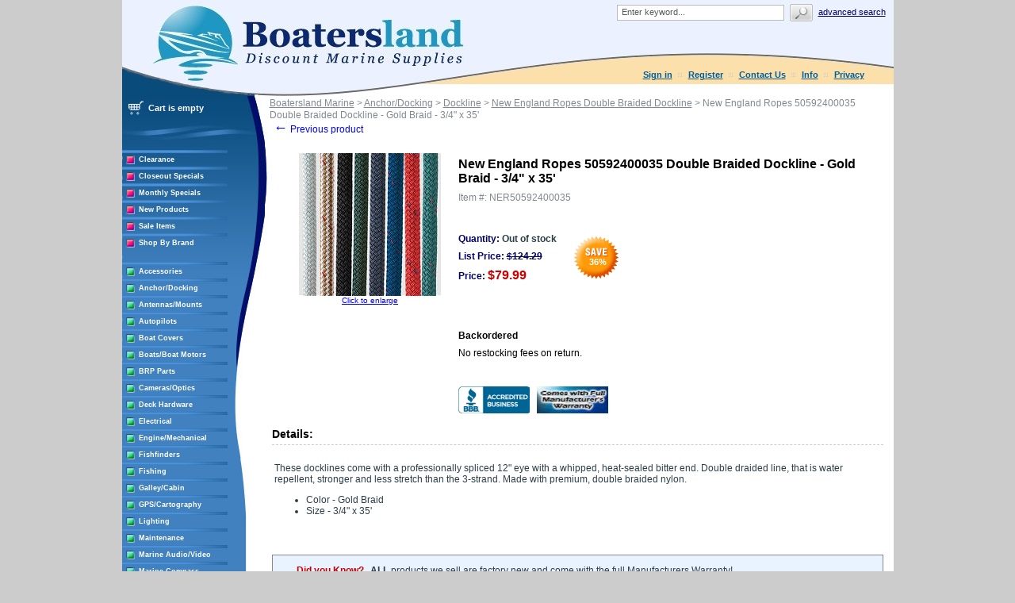

--- FILE ---
content_type: text/html; charset=utf-8
request_url: https://www.google.com/recaptcha/api2/aframe
body_size: -85
content:
<!DOCTYPE HTML><html><head><meta http-equiv="content-type" content="text/html; charset=UTF-8"></head><body><script nonce="QpIUAZmPUJjqbyR7yZQVZg">/** Anti-fraud and anti-abuse applications only. See google.com/recaptcha */ try{var clients={'sodar':'https://pagead2.googlesyndication.com/pagead/sodar?'};window.addEventListener("message",function(a){try{if(a.source===window.parent){var b=JSON.parse(a.data);var c=clients[b['id']];if(c){var d=document.createElement('img');d.src=c+b['params']+'&rc='+(localStorage.getItem("rc::a")?sessionStorage.getItem("rc::b"):"");window.document.body.appendChild(d);sessionStorage.setItem("rc::e",parseInt(sessionStorage.getItem("rc::e")||0)+1);localStorage.setItem("rc::h",'1769347692324');}}}catch(b){}});window.parent.postMessage("_grecaptcha_ready", "*");}catch(b){}</script></body></html>

--- FILE ---
content_type: text/css
request_url: https://www.boatersland.com/skin/boatersland/css/altskin.css
body_size: 55923
content:
/* $Id: skin1.css,v 1.1.2.32 2008/04/17 05:46:13 max Exp $ */
/*
	General styles
*/
BODY,DIV,TH,TD,P,INPUT,SELECT,TEXTAREA,TT {
	FONT-FAMILY: Arial, Tahoma, Verdana, Helvetica, Sans-serif;
	COLOR: #2c3e49;
	FONT-SIZE: 12px;
}
A:link {
	COLOR: #00f;
	TEXT-DECORATION: underline;
}
A:visited {
	COLOR: #00f;
	TEXT-DECORATION: underline;
}
A:hover {
	COLOR: #00f;
	TEXT-DECORATION: none;
}
A:active  {
	COLOR: #00f;
	TEXT-DECORATION: underline;
}
h1 {
	FONT-SIZE: 16px;
	color: #006;
	margin: 0;
	padding: 0;
    	font-weight: bold;
}
h2 {
	COLOR: #00f;
	font:12px Tahoma, Sans-serif;
	text-decoration:none;
	margin: 0;
	padding: 0;
}
h2:hover {
	COLOR: #0f0;
	TEXT-DECORATION: none;
}
H3 {
	FONT-SIZE: 12px;
	color: #006;
}

hr {
  border-bottom: 1px solid #DDDDDD;
  border: 1 none;
  color: #DDDDDD;
  margin: 0px 0 0px 0;
  padding: 0;
  height: 1px;
}

HTML,BODY {
	BACKGROUND-COLOR: #CCCCCC;
	MARGIN: 0px;
	PADDING: 0px;
}
FORM {
	MARGIN: 0px;
}
IMG {
	BORDER: 0px;
}

/*
	Content enviroment styles
*/
TABLE.Container {
	HEIGHT: 100%;
	margin: 0 auto; /*code to center page.must fix toll free number first */
	BACKGROUND-COLOR: #FFFFFF;

}
TD.Container {
	VERTICAL-ALIGN: top;
	HEIGHT: 90%;
}

/*
	Header styles   transparent url(../images/custom/cart_icon.png)
*/
.Header {
	PADDING-LEFT: 0px;
	background: url(../images/custom/header.jpg) no-repeat top left;
	width: 973px;
	height: 121px;
}
.HeadLogo {
	PADDING-LEFT: 0px;
	TEXT-ALIGN: left;
	/*background: url(../images/custom/logolg.jpg) no-repeat top left;*/
	width: 531px;
	height: 121px;
	float: left;
}
.HeaderFLC {
	PADDING-LEFT: 0px;
	background: url(../images/custom/header_flc.jpg);
	width: 973px;
	height: 121px;
}
.HeadLogoFLC {
	PADDING-LEFT: 0px;
	TEXT-ALIGN: left;
	/*background: url(../images/custom/logolg_flc.jpg) no-repeat top left;*/
	width: 531px;
	height: 122px;
	float: left;
}
.HeadRightBox {
	VERTICAL-ALIGN: top;
	TEXT-ALIGN: right;
	width:100%;
	padding-right:10px;
}
.HeadText {
	color: #5480a2;
	text-align: right;
}
.HeadSearch {
	width: 440px;
	height: 65px;
	padding-right: 10px;
	/*background: url(../images/custom/searchlg9.jpg) no-repeat top left;*/
}
.HeadSearchFLC {
	width: 440px;
	height: 40px;
	/*background: url(../images/custom/top_backlg_flc.jpg);*/

}
.TopPads {
	width: 440px;
	height: 56px;
	/*background: url(../images/custom/top_padslg9.jpg) no-repeat top left;*/
}
.TopPadsFLC {
	width: 440px;
	height: 81px;
	/*background: url(../images/custom/top_padslg_flc.jpg) no-repeat top left;*/
}

/*
	Footer styles
*/
#FooterWrapper	{
	margin:0 auto;
	padding:0;
	width:100%;
	height:142px;
	color:#FFFFFF;
	font-size:14px;
	text-shadow:-1px 2px 1px #2b86af;
	}

#FooterBg	{
	background-image:url(../images/custom/footer-bg.jpg);
	background-repeat:no-repeat;
	height:142px;
	}
	

#FooterPadding	{
	padding:10px 19px 0px 19px;
	color:#FFFFFF;
	font-size:14px;
	text-shadow:-1px 2px 1px #2b86af;
	}
	
#FootentContent	{
	width:935px;
	line-height:21px;
	}
	
.footertext	{
	color:#FFFFFF;
	font-size:14px;
	text-shadow:-1px 2px 1px #2b86af;
	}
	
.FooterHeader	{
	margin-bottom:7px;
	}

.FooterSep	{
	margin-bottom:6px;
	}
	
	
.FooterLinks a, .FooterLinks a:visited	{
	color:#FFFFFF;
	font-size:14px;
	text-decoration:none;
	}
	
	
.FooterLinks a:hover	{
	color:#FFFFFF;
	font-size:14px;
	text-decoration:underline;
	}


.BottomWaveFLC {
	background: url(../images/custom/bottomlg_flc.jpg) no-repeat top left;
	width: 973px;
	height: 46px;
}

.BottomRow {
	TEXT-ALIGN: center;
	VERTICAL-ALIGN: middle;
	color: #fff;
	background: #4181bf;
	font: 10px Arial;
	border: solid 1px #000;
}
.BottomItalic {
	font:italic 13px Arial;
}
.BottomBox {
	border-top: #ffd30d 1px solid;
	background-color: #f4f5f7;
	COLOR: #b1c6d7;
	HEIGHT: 40px;
	VERTICAL-ALIGN: middle;
	PADDING-LEFT: 12px;
	PADDING-RIGHT: 12px;
}
.Bottom {
	COLOR: #fff;
}
A.Bottom:link {
	COLOR: #fff;
	TEXT-DECORATION: none;
}
A.Bottom:visited {
	COLOR: #fff;
	TEXT-DECORATION: none;
}
A.Bottom:hover {
	COLOR: #fff;
	TEXT-DECORATION: underline;
}
A.Bottom:active {
	COLOR: #fff;
	TEXT-DECORATION: none;
}
.BottomHelpLink A {font: 10px Arial; TEXT-DECORATION: none;}
.BottomHelpLink A:hover {font: 10px Arial; TEXT-DECORATION: underline;}

.BottomPopup {
	WIDTH: 100%;
	TEXT-ALIGN: right;
	PADDING-BOTTOM: 10px;
}
.BottomPopup A {
	FONT-WEIGHT: bold;
}
.BottomDialogBox {
	BACKGROUND-COLOR: #e8edf4;
	PADDING-LEFT: 13px;
	PADDING-TOP: 10px;
	PADDING-BOTTOM: 10px;
}

/*
	Common styles
*/
.SubmitBox {
	PADDING-TOP: 10px;
}
HR.Line {
	WIDTH: 100%;
	HEIGHT: 1px;
	BORDER-BOTTOM-WIDTH: 0px;
	BORDER-LEFT-WIDTH: 0px;
	BORDER-RIGHT-WIDTH: 0px;
}
.SectionBox {
	BACKGROUND-COLOR: #ffffff;
	TEXT-ALIGN: left;
	border-top: solid 1px #d9d9d9;
	border-bottom: solid 1px #d9d9d9;
}
.Text {
	COLOR: #010101;
}
.NumberOfArticles {
	COLOR: #010101;
	FONT-WEIGHT: bold;
}
.TopLabel {
	height: 41px;
	COLOR: #010101;
	FONT-SIZE: 12px;
}
.Message {
	COLOR: #006;
}
.Line {
	BACKGROUND-COLOR: #006;
}
TD.ButtonsRow {
	PADDING-TOP: 2px;
	PADDING-LEFT: 2px;
	PADDING-RIGHT: 12px;
	PADDING-BOTTOM: 2px;
}
.CustomerMessage {
	COLOR: #006;
	FONT-WEIGHT: bold;
}
.ErrorMessage {
	COLOR: #006;
	FONT-WEIGHT: bold;
}
.Star {
	COLOR: #FF0000;
}
.TableHead {
	BACKGROUND-COLOR: #CCCCCC;
	FONT-WEIGHT: bold;
}
.TableSubHead {
	BACKGROUND-COLOR: #EEEEEE;
}
.Spc {
	WIDTH: 1px;
	HEIGHT: 1px;
}
TABLE.EmptyBox {
	WIDTH: 100%;
}
TABLE.EmptyBox TR TD {
	PADDING: 0px;
}

/*
	Popup styles
*/
.PopupContainer {
	HEIGHT: 100%;
	WIDTH: 100%;
	TEXT-ALIGN: center;
}
.PopupTitle {
	BACKGROUND-COLOR: #d0ddeb;
	HEIGHT: 15px;
	VERTICAL-ALIGN: middle;
	TEXT-ALIGN: center;
	FONT-WEIGHT: bold;
	FONT-SIZE: 12px;
}
.PopupBG {
	BACKGROUND-COLOR: #d0ddeb;
}
.PopupHelpLink {
	FONT-SIZE: 9px;
	COLOR: #112536;
	TEXT-DECORATION: none;
}

/*
	BuyNow section
*/
.BuyNowQuantity {
	HEIGHT: 25px;
	WHITE-SPACE: nowrap;
	PADDING-RIGHT: 16px;
}
.BuyNowPrices {
	HEIGHT: 15px;
	VERTICAL-ALIGN: middle;
}

div.minicart {
  	color: #FFF;
  	font-size: 11px;
	TEXT-DECORATION: none;
	padding: 0 0 0 0;
}

div.minicart-link {
  	color: #FFF;
  	font-size: 11px;
	TEXT-DECORATION: none;
	padding: 3px 0 0 0;
}

div.minicart table tr td,
a.minicart {
  	color: #FFF;
  	font-size: 11px;
	TEXT-DECORATION: none;
	font-weight:bold;
}

div.minicart img {
  	width: 19px;
	height: 28px;
}

minicart {
	COLOR: #FFF;
	FONT-SIZE: 11px;
	TEXT-DECORATION: none;
	/*font-weight: 700;*/
}

.menu-minicart img.icon {
  background: url(../images/dingbats_orders.gif) no-repeat;
}

.full-mini-cart .title-bar3 img.icon {
  background: transparent url(../images/cart_full.gif) no-repeat left top;
  width: 18px;
  height: 13px;
position: relative;
}

a.help-link-minicart {
  	/*border-bottom: 1px dashed #000;*/
  	cursor: help;
  	text-decoration: none !important;
	COLOR: #FFF;
}

/*
	Vertical menu
*/
.VertMenuLeftColumn {
	VERTICAL-ALIGN: top;
/*	PADDING-LEFT: 7px;*/
/*	PADDING-RIGHT: 20px;*/
	background: url(../images/custom/left_menu_bg.jpg) repeat-y top right;
}
.VertMenuLeftColumnSubstrate {
	/*padding-top: 70px;*/
	background: url(../images/custom/left_menu_picture_bg.jpg) no-repeat top right;


}
.VertMenuRightColumn {
	VERTICAL-ALIGN: top;
	PADDING-LEFT: 20px;
	PADDING-RIGHT: 7px;
}
.VertMenuBox {
	BACKGROUND-COLOR: #ffffff;
	PADDING-TOP: 3px;
	PADDING-LEFT: 5px;
	PADDING-RIGHT: 5px;
}
.VertMenuBorder {
	BORDER: #5f94c0 1px solid;
}
.VertMenuTitleBox {
	BACKGROUND-IMAGE: url(../images/menu_bg.gif);
	BACKGROUND-COLOR: #9ec6de;
	BORDER-BOTTOM: #215485 1px solid;
	BACKGROUND-REPEAT: repeat-x;
	BACKGROUND-POSITION: bottom;
	HEIGHT: 27px;
}
.VertMenuTitle {
	BACKGROUND-COLOR: transparent;
	COLOR: #ffffff;
	FONT-WEIGHT: bold;
	PADDING: 0px;
}
.VertMenuSubTitle {
	BACKGROUND-COLOR: #FFA92F;
}
.VertMenuTitleIcon {
	WIDTH: 17px;
	HEIGHT: 17px;
	MARGIN-LEFT: 5px;
	MARGIN-RIGHT: 8px;
	VERTICAL-ALIGN: middle;
}
.VertMenuItems {
	COLOR: #FFF;
	FONT-SIZE: 9px;
	TEXT-DECORATION: none;
	font-weight: 700;
}
A.VertMenuItems:link {
	COLOR: #FFF;
	TEXT-DECORATION: none;
}
A.VertMenuItems:visited {
	COLOR: #FFF;
	TEXT-DECORATION: none;
}
A.VertMenuItems:hover {
	COLOR: #F00;
	TEXT-DECORATION: underline;
}
A.VertMenuItems:active  {
	COLOR: #FFF;
	TEXT-DECORATION: none;
}
.VertMenuItemsGreen {
	COLOR: #FFF;
	FONT-SIZE: 9px;
	TEXT-DECORATION: none;
	font-weight: 700;
}
A.VertMenuItemsGreen:link {
	COLOR: #FFF;
	TEXT-DECORATION: none;
}
A.VertMenuItemsGreen:visited {
	COLOR: #FFF;
	TEXT-DECORATION: none;
}
A.VertMenuItemsGreen:hover {
	COLOR: #0F0;
	TEXT-DECORATION: underline;
}
A.VertMenuItemsGreen:active  {
	COLOR: #FFF;
	TEXT-DECORATION: none;
}
.VertMenuHr {
	WIDTH: 100%;
	HEIGHT: 1px;
	BORDER-BOTTOM-WIDTH: 0px;
	BORDER-LEFT-WIDTH: 0px;
	BORDER-RIGHT-WIDTH: 0px;
	COLOR: #999999;
}

/*
	Dialog box Cart
*/
TABLE.DialogBoxCart {
	WIDTH: 100%;
	HEIGHT: 100%;
	VERTICAL-ALIGN: top;
}
TD.DialogBoxCart {
	BACKGROUND-COLOR: #ffffff;
	TEXT-ALIGN: left;
	PADDING: 10px;
}
.DialogBorderCart {
	BACKGROUND-COLOR: #68C1FF;
	HEIGHT: 100%;
	PADDING: 0px;
}
TD.DialogTitleCart {
	COLOR: #FFFFFF;
	FONT-WEIGHT: bold;
	FONT-SIZE: 14px;
	VERTICAL-ALIGN: center;
	HEIGHT: 24px;
	PADDING-TOP: 0px;
	PADDING-BOTTOM: 0px;
	PADDING-LEFT: 10px;
	PADDING-RIGHT: 0px;
	TEXT-ALIGN: left;
	BACKGROUND-COLOR: #0054A5;
}
FONT.DialogTitleCart {
	COLOR: #FFFFFF;
	FONT-WEIGHT: bold;
	FONT-SIZE: 11px;
	VERTICAL-ALIGN: bottom;
	HEIGHT: 15px;
	TEXT-ALIGN: left;
	MARGIN-LEFT: 10px;
}


/*
	Dialog box
*/

.DialogBox {
/*	width: 100%;*/
	VERTICAL-ALIGN: top;
	BACKGROUND-COLOR: #ffffff;
	TEXT-ALIGN: left;
	PADDING: 10px;
}

.DialogTitle, .DialogBottom {
	font-family: Arial;
/*	width: 100%;*/
	COLOR: #006;
	FONT-WEIGHT: bold;
	VERTICAL-ALIGN: top;
	TEXT-ALIGN: center;
}
.DialogTitle {
	FONT-SIZE: 16px;
}
.PageTitle {
	font-family: Arial;
	WIDTH: 550px;
	COLOR: #006;
	FONT-WEIGHT: bold;
	VERTICAL-ALIGN: top;
	FONT-SIZE: 16px;
}
.DialogBottom {
	padding-left: 1px;
	FONT-SIZE: 13px;
}

/*
	Dialog info box
*/
TABLE.DialogInfo {
	WIDTH: 85%;
	TEXT-ALIGN: center;
}
.DialogInfoTitle {
	COLOR: #041527;
	FONT-WEIGHT: bold;
	FONT-SIZE: 11px;
	VERTICAL-ALIGN: middle;
	TEXT-ALIGN: left;
	HEIGHT: 15px;
	PADDING-TOP: 0px;
	PADDING-BOTTOM: 0px;
	PADDING-LEFT: 5px;
	PADDING-RIGHT: 5px;
}
.DialogInfoTitleBorder {
	BACKGROUND-COLOR: #96badc;
	PADDING: 0px;
	border-top: #5f94c0 1px solid;
	border-bottom: #5f94c0 1px solid;
	border-left: #5f94c0 1px solid;
	border-right: #5f94c0 1px solid;
	VERTICAL-ALIGN: bottom;
	HEIGHT: 15px;
}
.DialogInfoBorder {
	border-bottom: #acb7c7 1px solid;
	border-left: #acb7c7 1px solid;
	border-right: #acb7c7 1px solid;
	PADDING: 0px;
}
.DialogTr {
	COLOR: #1A2B3C;
}
.DialogInfoIcon {
	WIDTH: 16px;
	HEIGHT: 16px;
}
.DialogInfoClose {
	WIDTH: 15px;
	HEIGHT: 14px;
}

/*
	Dialog tools section
*/
.NavDialogTitle {
	WIDTH: 50%;
	FONT-SIZE: 11px;
	FONT-WEIGHT: bold;
	COLOR: #112536;
	PADDING-LEFT: 8px;
}   
.NavDialogBorder {
	BACKGROUND-COLOR: #FFCC33;
}
.NavDialogBox {
	BACKGROUND-COLOR: #FFFFCC;
}
.NavDialogSeparator {
	WIDTH: 100%;
	HEIGHT: 14px;
	BACKGROUND-IMAGE: url(../images/separator.gif);
	PADDING-LEFT: 7px;
}
.NavDialogSeparator IMG {
	WIDTH: 100%;
	HEIGHT: 14px;
}
.NavDialogCell {
	PADDING-RIGHT: 3px;
}
.NavDialogCell A IMG {
	WIDTH: 9px;
	HEIGHT: 9px;
}
.NavMenuItems {
	COLOR: #112536;
	FONT-SIZE: 11px;
	TEXT-DECORATION: none;
}
A.NavMenuItems:link {
	COLOR: #112536;
	FONT-SIZE: 11px;
	TEXT-DECORATION: underline;
}
A.NavMenuItems:visited {
	COLOR: #112536;
	FONT-SIZE: 11px;
	TEXT-DECORATION: underline;
}
A.NavMenuItems:hover {
	COLOR: #2c3e49;
	FONT-SIZE: 11px;
	TEXT-DECORATION: none;
}
A.NavMenuItems:active  {
	COLOR: #112536;
	FONT-SIZE: 11px;
	TEXT-DECORATION: underline;
}
.NavMenuItemsHL{
	COLOR: #112536;
	FONT-SIZE: 11px;
	FONT-WEIGHT: bold;
}
A.NavMenuItemsHL:link {
	COLOR: #112536;
	FONT-SIZE: 11px;
	FONT-WEIGHT: bold;
	TEXT-DECORATION: underline;
}
A.NavMenuItemsHL:visited {
	COLOR: #112536;
	FONT-SIZE: 11px;
	FONT-WEIGHT: bold;
	TEXT-DECORATION: underline;
}
A.NavMenuItemsHL:hover {
	COLOR: #112536;
	FONT-SIZE: 11px;
	FONT-WEIGHT: bold;
	TEXT-DECORATION: none;
}
A.NavMenuItemsHL:active {
	COLOR: #112536;
	FONT-SIZE: 11px;
	FONT-WEIGHT: bold;
	TEXT-DECORATION: underline;
}
/** 
 * Form elements styles 
 */
input[type=text],
input[type=password],
select,
textarea,
.input-style
{
  border: solid 1px #bbb;
  padding: 0px;
  background: #fff;
}

input[type=text]:focus,
input[type=password]:focus,
select:focus,
textarea:focus
{
  border: solid 1px #999;
}


/*
	Product details page
*/
/**
 * Product details page
 */
.product-details {
  position: relative;
  margin-bottom: 5px;
}
.product-details .details {
  padding-left: 0px;
	padding-right: 10px;
}
.ProductTitle {
	COLOR: #00f; font: normal 12px Tahoma;
}
A.ProductTitle {
	color: #00f;
	text-decoration: none;
}
A.ProductTitle:hover {
	color: #0f0;
	text-decoration: none;
}
A.ProductTitle:visited {
	color: #00f;
	text-decoration: none;
}
.SmallDescr {
	color:#333333;
	font:normal 11px Tahoma;
	text-align: center;
}
.ProductTitleHidden {
	COLOR: #666666;
	FONT-WEIGHT: bold;
	FONT-SIZE: 11px;
}
.ProductDetailsTitle {
	COLOR: #c00;
	font: normal 13px Arial, Sans-serif;
}
.ProductDetails {
	COLOR: #112536;
}
.ProductPriceTitle {
	COLOR: #010101;
	FONT-WEIGHT: bold;
	FONT-SIZE: 12px;
}
.ProductPriceConverting {
	font: bold 13px Arial, Sans-serif;
	color: #006;
	text-align: right;
}
.ProductPrice {
	COLOR: #f00;
	font: normal 11px Tahoma;
}
.ProductMapTitle {
	font: bold 14px Arial, Sans-serif;
	color: #FF0000;
	vertical-align: middle;
	text-align: right;
	line-height: 34px;
}
.ProductMapPrice {
	font: bold 16px Arial, Sans-serif;
	color: #FF0000;
	text-align: right;
}
.SubcatProductPrice {
	color: #f00;
	font: bold 12px Arial, Sans-serif;
}
table.mainProductTbl td.rSubcatProductPrice {
	color: #f00;
	font: bold 12px Arial, Sans-serif;
	TEXT-ALIGN: center;
}
.rSubcatProductPrice {
	color: #f00;
	font: bold 12px Arial, Sans-serif;
	TEXT-ALIGN: center;
}
.SubcatMapPrice {
	color: #006;
	font: bold 12px Arial, Sans-serif;
}
.ProductPriceSmall {
	COLOR: #006;
	FONT-WEIGHT: bold;
}

.ProductPriceSmall input {
	COLOR: #006;
	FONT-WEIGHT: normal;
	text-align: center;
}

.SaveMoneyLabel {
	WIDTH: 57px;
	HEIGHT: 57px;
	TEXT-ALIGN: center;
	VERTICAL-ALIGN: middle;
	COLOR: #FFFFFF;
	FONT-WEIGHT: bold;
	BACKGROUND-IMAGE: url(../images/save_money.gif);
	background-color: transparent;
	BACKGROUND-REPEAT: no-repeat;
}
.MarketPrice {
	font: normal 11px Tahoma;
	color: #333;
}
.ProdDetailsMarketPrice {
	font: normal 13px Arail, Sans-serif;
	color: #006;
}
.PImgBox {
	TEXT-ALIGN: center;
	VERTICAL-ALIGN: top;
	WIDTH: 200px;
}

/*
	Products list
*/
TD.PListImgBox {
	TEXT-ALIGN: center;
	VERTICAL-ALIGN: middle;
	WHITE-SPACE: nowrap;
	PADDING-RIGHT: 8px;
}
DIV.PListImgBox {
	WHITE-SPACE: nowrap;
}
HR.PListLine {
	WIDTH: 100%;
	HEIGHT: 1px;
	BORDER-BOTTOM-WIDTH: 0px;
	BORDER-LEFT-WIDTH: 0px;
	BORDER-RIGHT-WIDTH: 0px;
}
.PListTaxBox {
	PADDING-LEFT: 70px;
	PADDING-RIGHT: 2px;
	PADDING-TOP: 2px;
	PADDING-BOTTOM: 2px;
}
TABLE.ProductCells {
	border-collapse: collapse;
}
.PListCell {
	BACKGROUND-COLOR: #ffffff;
	TEXT-ALIGN: center;
	PADDING: 0px;
	VERTICAL-ALIGN: top;
	border-top: solid 1px #d9d9d9;
	border-bottom: solid 1px #d9d9d9;
}
A.PListSeeDetails:link {
	TEXT-DECORATION: underline;
}
A.PListSeeDetails:visited {
	TEXT-DECORATION: underline;
}
A.PListSeeDetails:hover {
	TEXT-DECORATION: underline;
}
A.PListSeeDetails:active {
	TEXT-DECORATION: underline;
}

/*
	Items style
*/
.ItemsList {
	COLOR: #00f;
	font:12px Tahoma, Sans-serif;
	text-decoration:none;
}
.ItemsListDisabled {
	COLOR: #909090;
}
A.ItemsList:link {
	COLOR: #00f;
	TEXT-DECORATION: none;
}
A.ItemsList:visited {
	COLOR: #00f;
	TEXT-DECORATION: none;
}
A.ItemsList:hover {
	COLOR: #0f0;
	TEXT-DECORATION: none;
}
A.ItemsList:active {
	COLOR: #00f;
	TEXT-DECORATION: none;
}

/*
	Location bar
*/
.NavigationPath {
	COLOR: #818891;
	TEXT-DECORATION: none;
}
A.NavigationPath:link {
	COLOR: #818891;
	TEXT-DECORATION: underline;
}
A.NavigationPath:visited {
	COLOR: #818891;
	TEXT-DECORATION: underline;
}
A.NavigationPath:hover {
	COLOR: #818891;
	TEXT-DECORATION: none;
}
A.NavigationPath:active  {
	COLOR: #818891;
	TEXT-DECORATION: underline;
}

/**
 * location bar
 */
#location a:link {
	color: #818891;
	text-decoration: underline;
}
#location a:visited {
	color: #818891;
	text-decoration: underline;
}
#location a:hover {
	color: #818891;
	text-decoration: none;
}
#location a:active {
	color: #818891;
	text-decoration: underline;
}

#location {
  min-height: 25px;
  line-height: 15px;
  margin-bottom: 0px;
  font-size: 12px;
  color: #818891;
text-decoration: none;
}

#location span {
  padding: 0 2px;
  min-height: 25px;
  line-height: 15px;
  margin-bottom: 0px;
  font-size: 12px;
  color: #818891;
text-decoration: none;
}

/*
	Buttons
*/
.FormButton {
	COLOR: #112536;
	FONT-WEIGHT: bold;
}
TABLE.ButtonTable {
	CURSOR: pointer;
	VERTICAL-ALIGN: middle;
	DIRECTION: ltr;
}
TD.Button {								 
	BACKGROUND-IMAGE: url(../images/custom/butbg.gif);
	BACKGROUND-REPEAT: repeat-x;
	PADDING-LEFT: 5px;
	PADDING-RIGHT: 5px;
	VERTICAL-ALIGN: middle;
	WHITE-SPACE: nowrap;
}
FONT.Button {								 
	FONT-FAMILY: Arial, Verdana, Helvetica, Sans-serif;
	COLOR: #3d63a5;
	FONT-WEIGHT: bold;
	FONT-SIZE: 12px;
	TEXT-DECORATION: none;
}
IMG.ButtonSide {
	WIDTH: 5px;
	HEIGHT: 21px;
}
TD.Button_menu {								 
	BACKGROUND: url(../images/but_menubg.gif);
	BACKGROUND-COLOR: #2860f5;
	BACKGROUND-REPEAT: repeat-x;
	PADDING-LEFT: 1px;
	PADDING-RIGHT: 1px;
	VERTICAL-ALIGN: middle;
	WHITE-SPACE: nowrap;
}
FONT.Button_menu {								 
	FONT-FAMILY: Verdana, Arial, Helvetica, Sans-serif;
	COLOR: #ffffff;
	background-color: transparent;
	FONT-WEIGHT: bold;
	FONT-SIZE: 10px;
	TEXT-DECORATION: none;
}
IMG.ButtonSide_menu {
	WIDTH: 5px;
	HEIGHT: 20px;
}
.SimpleButton TR TD {
	PADDING: 0px;
	WHITE-SPACE: nowrap;
}
A.Button:link, A.Button:visited, A.Button:hover, A.Button:active {
	COLOR: #112536;
	FONT-WEIGHT: bold;
}


.buttons-row .button,
.buttons-row button.simple-button,
.buttons-row a.simple-button
{
  float: none;
}

button.button {
  border: 0 none;
  background-color: transparent;
  cursor: pointer;
  height: 35px;
  margin: 0;
  padding: 1px;
  vertical-align: top;
  overflow: visible;
  outline-style: none;
}
.button-row,
.button-row-right
{
  margin-top: 20px;
  padding: 0;
  height: 34px;
  line-height: 31px;
}
.buttons-row-right,
.buttons-row
{
  margin: 5px 0 0;
  height: 34px;
line-height:31px; /* moves the map text up and down */
}


button.main-button .button-right {
  background: transparent url(../images/but_main_right.png) no-repeat right top;
	height: 33px;
}



button.main-button .button-add-cart {
  background: transparent url(../images/addtocart.png) no-repeat left top;
  color: #510000;
	height: 33px;
	width: 100px;
  display: block;
  margin: 0;
  padding: 0px 5px 0px 20px;
  vertical-align: middle;
  white-space: nowrap;
  font-family: verdana, arial, helvetica, sans-serif;
  color: #fff;
  font-weight: bold;
  font-size: 13px;
  line-height: 30px;
}

button.main-button.added-to-cart-button .button-left {
  background: transparent url(../images/addtocart.png) no-repeat left top;
  color: #510000;
	height: 33px;
	width: 100px;
  display: block;
  margin: 0;
  padding: 0px 5px 0px 20px;
  vertical-align: middle;
  white-space: nowrap;
  font-family: verdana, arial, helvetica, sans-serif;
  color: #fff;
  font-weight: bold;
  font-size: 13px;
  line-height: 30px;
}



div.main-button {
  background: transparent url(../images/but_main_right.png) no-repeat right top;
}

div.main-button div,
div.main-button a
{
  background: transparent url(../images/but_main_left.png) no-repeat left top;
  color: #510000;
}

/**
 * Add2Cart AJAX-based
 */
button.do-add2cart-wait,
button.do-add2cart-success,
button.do-add2cart-error
{
  cursor: default;
}

button.do-add2cart-wait .button-add-cart,
button.do-add2cart-success .button-right,
button.do-add2cart-error .button-right
{
  background: transparent url(../images/but_light_right.gif) no-repeat right top;
  padding: 0 5px 0 0;
}

button.do-add2cart-wait .button-add-cart,
button.do-add2cart-success .button-add-cart,
button.do-add2cart-error .button-add-cart
{
  background: transparent url(../images/addtocart.png) no-repeat left top;
  padding: 0 10px 0 15px;
  color: #365f8f;
  font-size: 11px;
}

button.do-add2cart-success .button-add-cart,
button.do-add2cart-error .button-add-cart
{
  background: transparent url(../images/addtocart.png) no-repeat left top;
    color: #510000;
	height: 33px;
	width: 100px;
  display: block;
  margin: 0;
  padding: 0px 5px 0px 20px;
  vertical-align: middle;
  white-space: nowrap;
  font-family: verdana, arial, helvetica, sans-serif;
  color: #fff;
  font-weight: bold;
  font-size: 13px;
  /*line-height: 30px;*/
}

button.do-add2cart-wait .button-add-cart .progress {
  display: block;
  background: transparent url(../images/progress.gif) repeat-x left 10px;
	padding: 0px 0px 0 0px;
  color: #365f8f;
  font-size: 11px;
}


.GoImage {
	WIDTH: 20px;
	VERTICAL-ALIGN: middle;
	HEIGHT: 18px;
	margin-bottom: 1px;
	BORDER: 0px;
}
.GoImage_admin {
	WIDTH: 22px;
	VERTICAL-ALIGN: middle;
	margin-bottom: 1px;
	HEIGHT: 21px;
	BORDER: 0px;
}

/*
	Small text/link style
*/
.SmallNote:link {
	COLOR: #3c6992;
	TEXT-DECORATION: none;
	FONT-SIZE: 9px;
	FONT-FAMILY: Arial, Verdana, Helvetica, Sans-serif;
}
.SmallNote:visited {
	COLOR: #3c6992;
	TEXT-DECORATION: none;
	FONT-SIZE: 9px;
	FONT-FAMILY: Arial, Verdana, Helvetica, Sans-serif;
}
.SmallNote:hover {
	COLOR: #3c6992;
	TEXT-DECORATION: underline;
	FONT-SIZE: 9px;
	FONT-FAMILY: Arial, Verdana, Helvetica, Sans-serif;
}
.SmallNote:active {
	COLOR: #3c6992;
	TEXT-DECORATION: none;
	FONT-SIZE: 9px;
	FONT-FAMILY: Arial, Verdana, Helvetica, Sans-serif;
}
.SmallText {
	COLOR: #3c6992;
	TEXT-DECORATION: none;
	FONT-SIZE: 9px;
	FONT-FAMILY: Arial, Verdana, Helvetica, Sans-serif;
}

/*
	Category page
*/
.SubcatTitle {
	TEXT-ALIGN: left;
	WIDTH: 95%;
	PADDING-LEFT: 5px;
}
.SubcatInfo {
	TEXT-ALIGN: right;
	WHITE-SPACE: nowrap;
	COLOR: #010101;
}
.CatMapPriceTitle {
	TEXT-ALIGN: center;
	COLOR: #FF0000;
	font:normal 11px Tahoma;
}
.CatMapInst {
	TEXT-ALIGN: center;
	COLOR: #000000;
	font:normal 11px Tahoma;
}
/*
	Search sort bar
*/
.SearchSortTitle {
	FONT-WEIGHT: bold;
	PADDING-RIGHT: 20px;
}
.SearchSortLink:link, .SearchSortLink:visited, .SearchSortLink:hover, .SearchSortLink:active {
	TEXT-DECORATION: underline;
}
.SearchSortImg {
	WIDTH: 9px;
	HEIGHT: 9px;
	MARGIN-RIGHT: 5px;
}
.SearchSortCell {
	PADDING-RIGHT: 20px;
}

/*
	Expandable section
*/
.ExpandSectionMark {
	WIDTH: 11px;
	CURSOR: pointer;
	VERTICAL-ALIGN: middle;
}

/*
	Tab mechanism
*/
.Tab{
	BACKGROUND-COLOR: #f1f1f6;
	WIDTH: 112px;
	HEIGHT: 15px;
	TEXT-ALIGN: center;
	vertical-align: top;
	background-position: bottom;
	background-repeat: repeat-x;
	BACKGROUND-IMAGE: url(../images/tab_bg.gif);
	COLOR: #253161;
	TEXT-DECORATION: none;
	font-weight: bold;
	FONT-SIZE: 11px;
}
.Tab A:link {
	COLOR: #253161;
	TEXT-DECORATION: none;
	font-weight: bold;
	FONT-SIZE: 11px;
}
.Tab A:visited {
	COLOR: #253161;
	TEXT-DECORATION: none;
	font-weight: bold;
	FONT-SIZE: 11px;
}
.Tab A:hover {
	COLOR: #253161;
	TEXT-DECORATION: underline;
	font-weight: bold;
	FONT-SIZE: 11px;
}
.Tab A:active  {
	COLOR: #253161;
	TEXT-DECORATION: none;
	font-weight: bold;
	FONT-SIZE: 11px;
}
.TabTop {
	HEIGHT: 5px;
	BACKGROUND-COLOR: #fcfdfd;
	BACKGROUND-IMAGE: url(../images/tab_t.gif);
}
TD.TabLeftCornerTop {
	WIDTH: 5px;
	background-position: top;
	BACKGROUND-IMAGE: url(../images/tab_ct1.gif);
}
TD.TabRightCornerTop {
	WIDTH: 5px;
	background-position: top;
	BACKGROUND-IMAGE: url(../images/tab_ct2.gif);
}
TD.TabLeftSide {
	WIDTH: 5px;
	background-color: #f6f9f9;
	background-position: bottom;
	background-repeat: no-repeat;
	BACKGROUND-IMAGE: url(../images/tab_l.gif);
}
TD.TabRightSide {
	WIDTH: 5px;
	background-color: #f6f9f9;
	background-position: bottom;
	background-repeat: no-repeat;
	BACKGROUND-IMAGE: url(../images/tab_r.gif);
}
TD.TabLeftCornerBot {
	WIDTH: 5px;
	HEIGHT: 5px;
	BACKGROUND-IMAGE: url(../images/tab_cb1.gif);
}
TD.TabRightCornerBot {
	WIDTH: 5px;
	HEIGHT: 5px;
	BACKGROUND-IMAGE: url(../images/tab_cb2.gif);
}
TD.TabCenter {
	HEIGHT: 5px;
	BACKGROUND-IMAGE: url(../images/tab_b.gif);
}
IMG.TabCorner {
	WIDTH: 5px;
	HEIGHT: 5px;
}
IMG.TabSide {
	WIDTH: 5px;
	HEIGHT: 1px;
}

/*
	Pagination mechanism
*/
.NavigationArrow {
	WIDTH: 9px;
	HEIGHT: 9px;
}
.NavigationTitle {
	WHITE-SPACE: nowrap;
	HEIGHT: 14px;
	PADDING-RIGHT: 10px;
}
.NavigationPaging A:link, .NavigationPaging A:visited, .NavigationPaging A:hover, .NavigationPaging A:active {
	TEXT-DECORATION: none;
}
.NavigationCell {
	TEXT-ALIGN: center;
	VERTICAL-ALIGN: bottom;
	BACKGROUND-IMAGE: url(../images/page.gif);
	WIDTH: 17px;
	HEIGHT: 14px;
}
.NavigationCell A:link, .NavigationCell A:visited, .NavigationCell A:hover, .NavigationCell A:active {
	TEXT-DECORATION: none;
}
.NavigationCell IMG {
	HEIGHT: 1px;
	WIDTH: 17px;
}
.NavigationCellWide {
	TEXT-ALIGN: center;
	VERTICAL-ALIGN: bottom;
	BACKGROUND-IMAGE: url(../images/page_wide.gif);
	WIDTH: 23px;
	HEIGHT: 14px;
}
.NavigationCellWide A:link, .NavigationCellWide A:visited, .NavigationCellWide A:hover, .NavigationCellWide A:active {
	TEXT-DECORATION: none;
}
.NavigationCellWide IMG {
	HEIGHT: 1px;
	WIDTH: 23px;
}
.NavigationCellSel {
	TEXT-ALIGN: center;
	VERTICAL-ALIGN: middle;
	FONT-WEIGHT: bold;
	WIDTH: 15px;
}

/*
	Subheader styles
*/
TABLE.SubHeaderGrey {
	WIDTH: 100%;
	MARGIN-BOTTOM: 10px;
}
.SubHeaderGrey {
	COLOR: #666666;
	FONT-SIZE: 11px;
	FONT-WEIGHT: bold;
	PADDING: 0px;
}
.SubHeaderGreyLine {
	HEIGHT: 1px;
	BACKGROUND-COLOR: #CCCCCC;
	PADDING: 0px;
}
TABLE.SubHeaderBlack {
	WIDTH: 100%;
	MARGIN-BOTTOM: 10px;
}
.SubHeaderBlack {
	COLOR: #010101;
	FONT-SIZE: 12px;
	FONT-WEIGHT: bold;
	PADDING: 0px;
}
.SubHeaderBlackLine {
	HEIGHT: 1px;
	BACKGROUND-COLOR: #000000;
	PADDING: 0px;
}
TABLE.SubHeaderRed {
	WIDTH: 100%;
	MARGIN-BOTTOM: 10px;
}
.SubHeaderRed {
	FONT-WEIGHT: bold;
	PADDING: 0px;
}
.SubHeaderRedLine {
	HEIGHT: 1px;
	BACKGROUND-COLOR: #acb7c7;
	PADDING: 0px;
}
TABLE.SubHeader {
	WIDTH: 100%;
	MARGIN-BOTTOM: 10px;
}
.SubHeader {
	COLOR: #006;
	FONT-WEIGHT: bold;
	FONT-SIZE: 12px;
	PADDING: 0px;
}
.SubHeaderLine {
	HEIGHT: 1px;
	BACKGROUND-COLOR: #006;
	PADDING: 0px;
}

/*
	User profile page
*/
.RegSectionTitle {
	COLOR: #2c3e49;
	FONT-SIZE: 10px;
	FONT-WEIGHT: bold;
}

/*
	Popup image
*/
.PImageImageCell {
	PADDING: 5px;
	TEXT-ALIGN: center;
	VERTICAL-ALIGN: middle;
	HEIGHT: 100%;
	WIDTH: 100%;
}
.PImageImageCell IMG {
	TEXT-ALIGN: center;
	VERTICAL-ALIGN: middle;
}

.PImageNumbersCell {
	PADDING-RIGHT: 10px;
	PADDING-LEFT: 10px;
	WHITE-SPACE: nowrap;
}
.PImageLine {
	HEIGHT: 1px;
	BACKGROUND-COLOR: #CCCCCC;
}
.PImageLine IMG {
	HEIGHT: 1px;
}
BODY.PImage {
	BACKGROUND-COLOR: #FFFFFF;
}
.PImagePageRow {
	HEIGHT: 30px;
	VERTICAL-ALIGN: middle;
	PADDING-LEFT: 10px;
}

/*
	Customer reviews module
*/
IMG.StarImg {
	WIDTH: 13px;
	HEIGHT: 12px;
}

/*
	Manufacturers module
*/
TD.ManufacturersItem {
	TEXT-ALIGN: left;
	WHITE-SPACE: wrap;
	WIDTH: 250px;
	PADDING-LEFT: 5px;
}
TD.ManufacturersImage {
	TEXT-ALIGN: left;
	WHITE-SPACE: wrap;
	WIDTH: 45px;
	PADDING-LEFT: 5px;
}

/*
	Recommended products module
*/
UL.RPItems {
	PADDING-LEFT: 10px;
	PADDING-TOP: 0px;
	PADDING-BOTTOM: 0px;
}

/*
	Webmaster mode
*/
DIV.Lbl {
	DISPLAY: inline;
	COLOR: green;
	FONT-WEIGHT: bold;
}
.Section {
	DISPLAY: inline;
	MARGIN: 0px;
	PADDING: 0px;
}

/*
	Last checkout step
*/
TD.LCSBackground {
	BACKGROUND-COLOR: #d0ddeb;
}
TABLE.WebBasedPayment {
	HEIGHT: 100%;
	WIDTH: 100%;
}
TABLE.WebBasedPayment TR TD {
	TEXT-ALIGN: center;
	VERTICAL-ALIGN: middle;
	HEIGHT: 90%;
	PADDING: 0px;
}

/*
	Fast Lane Checkout module
*/
.FLCAuthBox {
	WHITE-SPACE: nowrap;
	PADDING-LEFT: 10px;
	PADDING-RIGHT: 5px;
	PADDING-TOP: 1px;
}
.FLCAuthPreBox {
	PADDING-LEFT: 30px;
	HEIGHT: 20px;
	WIDTH: 100%;
}
.FLCTopPad {
	VERTICAL-ALIGN: middle;
	HEIGHT: 15px;
}
.FLCTopPad IMG {
	WIDTH: 1px;
	HEIGHT: 15px;
}
TD.FLCDialogCell {
	WIDTH: 50%;
	HEIGHT: 285px;
	TEXT-ALIGN: center;
}
TD.FLCDialogCellAntibot {
	WIDTH: 50%;
    HEIGHT: 390px;
	TEXT-ALIGN: center;
}
TABLE.FLCDialog {
	WIDTH: 100%;
	HEIGHT: 100%;
}

/*
		-- ADDONS --
*/

/*
	Gift registry module
*/
.HighLight {
	BACKGROUND-COLOR: #FFFFCC;
}

/*
	Feature comparison module
*/
TABLE.CompareBtn {
	CURSOR: pointer;
}
TD.CompareBtnLeft {
	HEIGHT: 18px;
	WIDTH: 21px;
	BACKGROUND-IMAGE: url(../images/compare1.gif);
}
TD.CompareBtnLeft IMG {
	HEIGHT: 18px;
	WIDTH: 21px;
}
TD.CompareBtnMain {
	BACKGROUND-IMAGE: url(../images/compare2.gif);
	BACKGROUND-REPEAT: repeat-x;
	VERTICAL-ALIGN: top;
	PADDING-LEFT: 5px;
	PADDING-TOP: 2px;
}
TD.CompareBtnMainMozilla {
	BACKGROUND-IMAGE: url(../images/compare2.gif);
	BACKGROUND-REPEAT: repeat-x;
	VERTICAL-ALIGN: top;
	PADDING-LEFT: 5px;
	PADDING-TOP: 1px;
}
TD.CompareBtnRight {
	HEIGHT: 18px;
	WIDTH: 9px;
}
TD.CompareBtnRight IMG {
	HEIGHT: 18px;
	WIDTH: 9px;
}
TD.FCompProductSelBox {
	PADDING: 0px;
	WHITE-SPACE: nowrap;
}
TD.FCompProductButtonBox {
	PADDING-LEFT: 25px;
	PADDING-TOP: 0px;
	PADDING-BOTTOM: 0px;
	PADDING-RIGHT: 0px;
	WIDTH: 100%;
	WHITE-SPACE: nowrap;
}
TD.FCompProductAddCL {
	PADDING-TOP: 10px;
	PADDING-LEFT: 0px;
	PADDING-BOTTOM: 0px;
	PADDING-RIGHT: 0px;
}

TD.FCompFeatureHCell {
	VERTICAL-ALIGN: top;
	TEXT-ALIGN: center;
	BACKGROUND-COLOR: #EEEEEE;
	FONT-WEIGHT: bold;
}
.HightLightEqualRow {
	BACKGROUND-COLOR: #ffe8af;
	TEXT-ALIGN: center;
}
.EqualRow {
	BACKGROUND-COLOR: #ffffff;
	TEXT-ALIGN: center;
}

/*
	Special offers module
*/
.SpecialOffersPrice {
	COLOR: #006;
	FONT-WEIGHT: bold;
	FONT-SIZE: 14px;
}
.SpecialOffersThumb {
	DISPLAY: inline;
	MARGIN-LEFT: -51px;
}
.SpecialOffersThumb A IMG {
	WIDTH: 47px;
	HEIGHT: 44px;
}

/*
	Fancy categories module
*/
.CatMenuItemOff {
	COLOR: #112536;
	BORDER-RIGHT: none;
	BORDER-TOP: none;
	BORDER-LEFT: none;
	BORDER-BOTTOM: none;
	MARGIN-BOTTOM: 3px;
	MARGIN-TOP: 3px;
	MARGIN-LEFT: 1px;
	MARGIN-RIGHT: 0px;
	CURSOR: pointer;
	FONT-SIZE: 12px;
}
.CatMenuItemOffExp {
	BORDER-RIGHT: none;
	BORDER-TOP: none;
	BORDER-LEFT: none;
	BORDER-BOTTOM: none;
	MARGIN-BOTTOM: 1px;
	MARGIN-TOP: 1px;
	MARGIN-LEFT: 2px;
	MARGIN-RIGHT: 3px;
	CURSOR: pointer;
}
.CatMenuItemOn {   
	BACKGROUND-COLOR: #d0ddeb;
	COLOR: #112536;
	BORDER-RIGHT: 0px solid;
	BORDER-TOP: none;
	BORDER-LEFT: none;
	BORDER-BOTTOM: none;
	MARGIN-BOTTOM: 3px;
	MARGIN-TOP: 3px;
	MARGIN-LEFT: 1px;
	MARGIN-RIGHT: 0px;
	CURSOR: pointer;
	FONT-SIZE: 12px;
}
.CatSubMenu {
	BACKGROUND-COLOR: #ffffff;
	BORDER-RIGHT: #b1c6d7 1px solid;
	BORDER-TOP: #b1c6d7 1px solid;
	BORDER-LEFT: #b1c6d7 1px solid;
	BORDER-BOTTOM: #b1c6d7 1px solid;
	MARGIN-TOP: 0px;
	MARGIN-BOTTOM: 0px;
	MARGIN-LEFT: 0px;
	MARGIN-RIGHT: 0px;
	PADDING-TOP: 2px;
	PADDING-BOTTOM: 2px;
	PADDING-LEFT: 2px;
	PADDING-RIGHT: 2px;
}
TABLE.CatMenuContainer {
	WIDTH: 153px;
}
A.CatMenuItem {
	FONT-SIZE: 12px;
	FONT-FAMILY: Arial;
	CURSOR: pointer;
}
A.CatMenuItem:link {
	COLOR: #112536;
	TEXT-DECORATION: none;
}
A.CatMenuItem:visited {
	COLOR: #112536;
	TEXT-DECORATION: none;
}
A.CatMenuItem:hover {
	COLOR: #112536;
	TEXT-DECORATION: none;
}
A.CatMenuItem:active {
	COLOR: #112536;
	TEXT-DECORATION: none;
}
A#nojs.CatMenuItem:hover {
	BACKGROUND-COLOR: #d0d0d0;
	COLOR: #112536;
	TEXT-DECORATION: none;
}
IMG.FCIcon {
	WIDTH: 16px;
	HEIGHT: 16px;
	BORDER-WIDTH: 0px;
	MARGIN-LEFT: 2px;
	MARGIN-RIGHT: 3px;
}
IMG.FCTriangle {
	WIDTH: 9px;
	HEIGHT: 9px;
	BORDER-WIDTH: 0px;
	MARGIN-LEFT: 3px;
}
TABLE.FCItemTable {
	WIDTH: 100%;
	BORDER-WIDTH: 0px;
	MARGIN: 0px;
	TEXT-ALIGN: left;
}
TD.FCIconCell {
	VERTICAL-ALIGN: middle;
	TEXT-ALIGN: center;
}
TD.FCTriangleCell {
	VERTICAL-ALIGN: middle;
	TEXT-ALIGN: right;
}
TD.FCChain {
	WIDTH: 18px;
	BACKGROUND-REPEAT: repeat-y;
}
TD.FCChain IMG {
	WIDTH: 18px;
	HEIGHT: 1px;
}
TD.FCExplorerBox {
	WIDTH: 37px;
	VERTICAL-ALIGN: top;
	BACKGROUND-REPEAT: repeat-y;
}

/*
	Product configurator module
*/
.ProductBG {
	BACKGROUND-COLOR: #ffffff;
}
.SlotCell {
	WIDTH: 50%;
	HEIGHT: 35px;
	PADDING-TOP: 25px;
	BACKGROUND-COLOR: #ffffff;
	TEXT-ALIGN: center;
}
.SlotProductCell {
	WIDTH: 50%;
	HEIGHT: 35px;
	BACKGROUND-COLOR: #ffffff;
	TEXT-ALIGN: center;
}
TABLE.PCSummaryTable {
	WIDTH: 100%;
	BACKGROUND-COLOR: #ffffff;
}

/*
	Survey module
*/
H1.SurveyName {
	FONT-WEIGHT: bold;
}
.SurveyHeader {
	FONT-SIZE: 11px;
}
.SurveyHeaderMenu {
	FONT-SIZE: 10px;
}
.SurveyFooter {
	FONT-SIZE: 11px;
}
.SurveyFooterMenu {
	FONT-SIZE: 10px;
}
.SurveyQuestion {
	FONT-SIZE: 12px;
	FONT-WEIGHT: bold;
	PADDING: 2px;
}
.SurveyQuestionMenu {
	FONT-WEIGHT: bold;
	PADDING: 0px;
}
TEXTAREA.Survey {
}
.SurveyAnswer {
	PADDING: 2px;
	WIDTH: 100%;
}
.SurveyAnswerMenu {
	PADDING: 0px;
	WIDTH: 100%;
}
TD.SurveyAnswerMark {
	PADDING: 2px;
	WIDTH: 15px;
}
TD.SurveyAnswerMarkMenu {
	PADDING: 0px;
	WIDTH: 15px;
}
.SurveyBar {
	HEIGHT: 10px;
	BACKGROUND-COLOR: #ffce47;
}
.SurveyBarHL {
    HEIGHT: 10px;
    BACKGROUND-COLOR: #d5e1ed;
}
.SurveyStatLabel {
	PADDING-LEFT: 6px;
	WHITE-SPACE: nowrap;
}
.StatisticsBar {
	BACKGROUND-COLOR: #FFCE31;
}   
.StatisticsBarHL {
	BACKGROUND-COLOR: #FF8400;
}   
.SurveyAnswers {
	PADDING-LEFT: 2px;
	PADDING-RIGHT: 2px;
	PADDING-TOP: 2px;
	PADDING-BOTTOM: 5px;
}
.SurveyAnswersMenu {
	PADDING-LEFT: 0px;
	PADDING-RIGHT: 0px;
	PADDING-TOP: 0px;
	PADDING-BOTTOM: 5px;
}
.SurveyAnswerComment {
	PADDING: 2px;
}
.SurveyAnswerCommentMenu {
	PADDING: 0px;
}
.AuthBox {
	width: 145px;
	text-align: center;	
}
.PrintableRow TD {
	color: #818891;
}
.PrintableRow A:link {
	COLOR: #818891;
	TEXT-DECORATION: underline;
	FONT-SIZE: 10px;
}
.PrintableRow A:visited {
	COLOR: #818891;
	TEXT-DECORATION: underline;
	FONT-SIZE: 10px;
}
.PrintableRow A:hover {
	COLOR: #818891;
	TEXT-DECORATION: none;
	FONT-SIZE: 10px;
}
.PrintableRow A:active  {
	COLOR: #818891;
	TEXT-DECORATION: underline;
	FONT-SIZE: 10px;
}

/* Additional Styles */
.Welcome, .Welcome P {
	/*font: 16px Comic Sans MS;*/
	font-size: 16px;
	color: #006;
	text-align: center;
}
DIV.Welcome {
	padding-top: 10px;
}

.Phone {
	/*position: absolute;
	top: 80px;
	left: 170px;*/
	/*font: 17px Comic Sans MS;*/
	font-size: 17px;
	color: #006;
	padding-right: 0px;
	padding-top: 5px;
	/*text-shadow: 0px 0px 2px rgba(0,0,0,0.2);*/
}
.Campers {
font: bold italic 24px Comic Sans MS;
color: #369;
}
A.Campers {
	color: #369;
	text-decoration: none;
}
A.Campers:hover {
	color: #369;
	text-decoration: underline;
}
.Boaters {
font: bold italic 18px Comic Sans MS;
color: #366;
}
A.Boaters {
	color: #366;
	text-decoration: none;
}
A.Boaters:hover {
	color: #366;
	text-decoration: underline;
}

.Descript {
	font:normal 10px Verdana, Sans-serif;
	color: #006;
	padding-left: 5px;
}
.cDescript {
	font:normal 10px Verdana, Sans-serif;
	color: #006;
	padding-left: 5px;
	text-align: center;
}
.lDescript {
	font:normal 10px Verdana, Sans-serif;
	color: #006;
	padding-left: 5px;
	text-align: left;
}
.relatedCenter{
	text-align: center;
}

A.Descript {
	font:normal 10px Verdana, Sans-serif;
	color: #006;
	padding-left: 0px;
	text-decoration: none;
}

ListPCode {
	font:normal 10px Verdana, Sans-serif;
	color: #006;
	padding-left: 0px;
	text-decoration: underline;
}
A.ListPCode {
	font:normal 10px Verdana, Sans-serif;
	color: #006;
	padding-left: 0px;
	text-decoration: underline;
}
.ProductDetailsFirstCell {
	background: #0093d9;
	text-align: right;
	font: bold 13px Arial, Sans-serif;
	color: #006;
	border: solid 1px #000;
}
.ProdsHeader {
	font:bold 10px Verdana, Sans-serif;
	color: #fff;
	background-color: #36c;
	height: 25px;
	text-align: center;
}

.ProductDetailsSecondCell {
	background: #6cf;
	text-align: left;
	font: normal 13px Arial, Sans-serif;
	color: #006;
	border: solid 1px #000;
}
.BottomOptions .ProductDetailsFirstCell {
	background: #fff;
	text-align: left;
	font: bold 13px Arial, Sans-serif;
	color: #000;
	border: none;
	padding-right: 5px;
}
.BottomOptions .ProductDetailsSecondCell {
	background: #fff;
	text-align: left;
	font: normal 13px Arial, Sans-serif;
	color: #000;
	border: none;
}
.ProductDetailsPriceCell {
	border: solid 1px #000;
}
.ProductOptionsFirstCell {
	text-align: right;
	font: bold 13px Arial, Sans-serif;
	color: #006;
	border: solid 1px #000;
}
.ProductOptionsSecondCell {
	text-align: left;
	font: normal 13px Arial, Sans-serif;
	color: #006;
	border: solid 1px #000;
}
.SmallLink {
	font: 10px Arial, Sans-serif;
}
A.ProdTitle_T {
	color: #006;
	font: bold 15px Arial, Sans-serif; 
	text-decoration: none;
	position:relative;
}
A.ProdTitle_T:hover {
	color: #006;
	font: bold 15px Arial, Sans-serif; 
	text-decoration: none;
	position:relative;
}
.cf_error { color:red; }
#cf_global_error { margin-bottom:0.25cm; }
.cf_field { margin-bottom:0.5cm; }
.cf_required { color:green; }
.cf_textentry { min-width:300px; width:90%; max-width:550px; width:expression(document.body.clientWidth>550?"550px":"auto");}
.cf_nt { display:none; }
textarea.contactform { height:3in; }

#lightbox{	position: absolute;	left: 0; width: 100%; z-index: 100; text-align: center; line-height: 0;}
#lightbox img{ width: auto; height: auto;}
#lightbox a img{ border: none; }

#outerImageContainer{ position: relative; background-color: #fff; width: 250px; height: 250px; margin: 0 auto; }
#imageContainer{ padding: 10px; }

#loading{ position: absolute; top: 40%; left: 0%; height: 25%; width: 100%; text-align: center; line-height: 0; }
#hoverNav{ position: absolute; top: 0; left: 0; height: 100%; width: 100%; z-index: 10; }
#imageContainer>#hoverNav{ left: 0;}
#hoverNav a{ outline: none;}

#prevLink, #nextLink{ width: 49%; height: 100%; background-image: url([data-uri]); /* Trick IE into showing hover */ display: block; }
#prevLink { left: 0; float: left;}
#nextLink { right: 0; float: right;}
#prevLink:hover, #prevLink:visited:hover { background: url(skin/boatersland/images/custom/prevlabel.gif) left 15% no-repeat; }
#nextLink:hover, #nextLink:visited:hover { background: url(skin/boatersland/images/custom/nextlabel.gif) right 15% no-repeat; }

#imageDataContainer{ font: 10px Verdana, Helvetica, sans-serif; background-color: #fff; margin: 0 auto; line-height: 1.4em; overflow: auto; width: 100%	; }

#imageData{	padding:0 10px; color: #666; }
#imageData #imageDetails{ width: 70%; float: left; text-align: left; }	
#imageData #caption{ font-weight: bold;	}
#imageData #numberDisplay{ display: block; clear: left; padding-bottom: 1.0em;	}			
#imageData #bottomNavClose{ width: 66px; float: right;  padding-bottom: 0.7em; outline: none;}	 	

#overlay{ position: absolute; top: 0; left: 0; z-index: 90; width: 100%; height: 500px; background-color: #000; }


ul#shoppingsites	{
	color:#868b87;
	}

ul#shoppingsites li.main	{
	list-style:none;
	}

ul#shoppingsites li ul {
	list-style: url(http://www.boatersland.com/skin/boatersland/images/custom/gsquare.jpg);
	line-height:21px;
	}
	
ul#shoppingsites li	ul{
	padding-bottom:24px;
	}	
	
	
ul#shoppingsites li	ul li a:link, ul#shoppingsites li	ul li a:visited{
	color:#868b87;
	text-decoration:none;
	}		
table.mainProductTbl td {text-align:left; padding-top:5px;}
table.mainProductTbl td.itemImage , table.mainProductTbl td.aligncenter {text-align:center;}
table.mainProductTbl h4 { border-bottom:1px dashed #CCCCCC; margin:0px 0px 10px 0px; padding:0px 0px 5px 0px; font-size:14px; color:black;}
table.mainProductTbl h1 {color:black; font-weight: bold;}

table.mainProductTbl td.itemPricing {text-align:left; padding-top:5px; white-space:nowrap; width:1%;}
font.multiPrice {color:#c00; font-weight:bold;font-size:12px;}

table.mainProductTbl td.itemImage a{font-size:10px;}
table.mainProductTbl a.infoText { text-decoration:none; color:black;}
table.mainProductTbl a.infoText:hover { text-decoration:underline;}

table.mainProductTbl p{display:inline; margin:0; padding:0;}
table.mainProductTbl p.redText{color:#c00; font-weight:bold; padding-right:5px;}
table.mainProductTbl p.itemNum{color:#818891;}
table.mainProductTbl p.rowLabel{color:#006; font-weight:bold;}
table.mainProductTbl p.priceText{color:#c00; font-weight:bold;font-size:16px;}
table.mainProductTbl p.redTextPromo{color:#c00; font-weight:bold; font-size:14px; font-style:Italic;}
table.mainProductTbl p.listpriceText{color:#006; font-weight:bold; text-decoration:line-through;}
table.mainProductTbl p.productLabelBottom{color:#818891; font-weight:bold;}
table.mainProductTbl .DialogBottom p.productLabelBottom{color:#000066; font-weight:bold;}
table.mainProductTbl p#seperator {padding:0px 5px;}

table.mainProductTbl #Descr p {display:block; padding:5px 0px;}

table.mainProductTbl div.productInfoBox { border:1px solid #818891;background-color:#E9F3FF; padding:12px 0px 12px 30px;}
table.mainProductTbl div#oldRelatedItemLinks{ display:none;}
table.mainProductTbl div#newRelatedItemLinks{ border-bottom:1px dashed #CCCCCC;padding-bottom:10px;}


table.mainProductTbl div#newRelatedItemLinks ul li.hidden {display:none;}

table.mainProductTbl div.relatedItemLinks { padding:10px 0px 0px 35px;}
table.mainProductTbl td.Descript {
	font:normal 10px Verdana, Sans-serif;
	color: #006;
	padding-left: 5px;
	text-align: center;
}
table.mainProductTbl td.cDescript {
	font:normal 10px Verdana, Sans-serif;
	color: #006;
	padding-left: 5px;
	text-align: center;
}
table.mainProductTbl td.lDescript {
	font:normal 10px Verdana, Sans-serif;
	color: #006;
	padding-left: 5px;
}
table.mainProductTbl td.relatedCenter{
	text-align: center;
}
table.mainProductTbl td.ProdsHeader {
	font:bold 10px Verdana, Sans-serif;
	color: #fff;
	background-color: #36c;
	height: 25px;
	text-align: center;
}

table.Descr {
	width:100%;
	table-layout:fixed;
}

table.AccTBL {
	padding: 0px 5px 0 0px;
}
table.AccTBL td {
	border: 1px solid #708090;
}
div.AccDESC {
	position:relative;
	padding: 0px 10px 0 0px;
}
div.catimg {
	height: 100px;
}
span.subcategories {
  display: inline-block;
  vertical-align: middle;
  margin: 0 10px;
  text-align: center;
  padding-bottom: 0;
  overflow: hidden;
}

.products-table .product-cell {
  background: #fff none;
  padding: 0;
  vertical-align: top;
	text-align: center;
}
.products-table .image {
  padding: 0;
  margin: 0px 0;
  text-align: center;
vertical-align: middle;
}
.products-table .first.products-row td.product-cell {
  padding-top: 0;
  text-align: center;
}

.products-table td.product-cell-price {
  padding-top: 2px;
  text-align: center;
}

.products-table td.product-cell-buynow {
  padding-top: 6px;
  vertical-align: bottom;
  text-align: center;
}

.products-table td.product-cell-buynow .button-row {
  text-align: left;
  margin: 9px 0 5px;
  text-align: center;
}

.products-table td.product-cell-buynow .quantity-empty {
  height: auto;
  text-align: center;
}

.products .product-title,
.product-details .product-title
{
  font-weight: bold;
  font-size: 14px;
  text-decoration: none;
	text-align: center;
}
.products .price-row {
  margin: 0;
  padding: 0;
  text-align: center;
}
.products-table tr.separator td {
  padding: 0;
  height: 30px;
	/*border-bottom: solid 1px #d9d9d9;*/
}

/* one page checkout */
ul#opc-sections li.opc-section {
  text-align: left;
  float: left;
  list-style: none;
  padding: 0;
  margin: 0 30px 50px 10px;
  border: 0 none;
  width: 310px;
  min-height: 400px;
  width: 30%;
}

ul#opc-sections {
  margin: 0;
  padding: 0;
  min-width: 930px;
}

div.opc-container .opc-o-section h2 {
  color: #617683;
}

ul#opc-sections li.opc-o1-section {
  list-style: none;
}

ul#opc-sections li.opc-o-section {
  text-align: left;
  float: left;
  list-style: none;
  padding: 0;
  margin: 0 25px 50px 0;
  border: 0 none;
  width: 310px;
  min-height: 0px;
  width: 30%;
}

ul#opc-sections li.opc-o-section h2 {
  font-weight: normal;
  font-size: 24px;
  padding: 7px 0;
  margin: 0;
}


#opc_order_summary table.totals {
  text-align: left;
  width: 100%;
}

#opc_order_summary table.totals tr td.total,
#opc_order_summary table.totals tr td.total-name,
#opc_order_summary table.totals tr td.total-value,
#opc_order_summary table.totals tr td.total-value-alt,
#opc_order_summary table.totals span.total-name
{
  width: 15%;
  font-weight: normal;
  vertical-align: baseline;
}

#opc_order_summary table.totals tr td.total,
#opc_order_summary table.totals tr td.total-name {
  width: 70%;
}








div.checkout-container h1 {
  	font-size: 16px;
	color: #006;
	margin: 0;
	padding: 0;
    	font-weight: bold;
}

.dialog .content {
    border: 0px none;
    background: none repeat scroll 0% 0% transparent;
    text-align: left;
    padding: 10px 10px 20px 10px;
    color: rgb(44, 62, 73);
}

td.CartContentLink A:link {
    border: 0px none;
    background: none repeat scroll 0% 0% transparent;
    text-align: left;
  text-decoration: none;
    padding: 0px 0px 0px 0px;
    color: rgb(44, 62, 73);
}
td.CartContentLink A:visited {
    border: 0px none;
    background: none repeat scroll 0% 0% transparent;
    text-align: left;
  text-decoration: none;
    padding: 0px 0px 0px 0px;
    color: rgb(44, 62, 73);
}

.productsct {
  margin-bottom: 30px;
  margin-top: 0px;
}

.dialog .title h3 {
  margin: 0;
  padding: 0;
  font-size: 13px;
  overflow: hidden;
  white-space: nowrap;
}

.cart hr {
    margin-top: 3px;
    margin-bottom: 3px;
    border-color: rgb(221, 221, 221);
}

a.simple-delete-button {
  color: #800;
  background: transparent url(../images/delete_cross.gif) no-repeat left 3px;
  padding-left: 11px;
  line-height: 31px;
}

div.cart-banners {
	padding-left: 270px;
}

.cart .buttons {
  position: relative;
  vertical-align: top;
  margin-top: 0px;
  height: 55px;
}

.cart .buttons .buttons-row {
    margin-top: 30px;
}

.checkout-buttons .checkout-4-button
{
  margin-left: 20px;
  margin-right: 20px;
  float: right;
}

.checkout-buttons .checkout-5-button
{
  float: right;
}
.header-links {
	position: relative;
	top: 22px;
	right: 20px;
	overflow: hidden;
}
.header-name {
	position: relative;
	top: 21px;
	height: 13px;
	text-align: center;
	overflow: hidden;
	color: #005d98;
	font-weight: bold;
	font-size: 11px;
}
.header-links .wrapper {
	text-align: right;
	margin-right: -5px;
}
.header-links strong,
.header-links a:link,
.header-links a:active,
.header-links a:visited,
.header-links a:hover {
	color: #005d98;
	font-weight: bold;
	font-size: 11px;
	text-decoration: underline;
	background: transparent url(../images/custom/header_bullet.gif) no-repeat right center;
	padding-right: 12px;
	margin-left: 5px;
}
.header-links a:hover {
	text-decoration: none;
}
.header-links strong {
	text-decoration: none;
  color: #343434;
}

div.search{
	left: 10px;
	padding-top: 5px;
}
input.text {
 	width: 199px;
	color: #585858;
	font-size: 11px;
	padding: 2px 5px 4px;
	vertical-align: middle;
}
a.search{
	color: #006;
	font-size: 11px;
	text-transform: lowercase;
}
input {
  margin-right: 7px;
}
.search input.search-button {
	width: 29px;
	height: 22px;
	background: #fff url(../images/custom/hor_sprite.png) no-repeat left -363px;
	vertical-align: middle;
}

.product-details .details .save-percent-container {
  margin-left: 15px;
  width: 57px;
  height: 57px;
}

.product-details .details .save {
  float: left;
  width: 57px;
  height: 29px;
  padding-top: 28px;
  padding-left: 3px;
  color: #fff;
  font-size: 11px;
  font-weight: bold;
  text-align: center;
  background: transparent url(../images/save_money.gif) no-repeat left top;
}

.np-products {
  margin: 0px auto;
  padding: 0 0 0px;
  text-align: left;
}

.menu-dialog {
  border: none;
  margin-bottom: 0px;
}

/**
 * 'Note' box
 */
div.note-box {
  position: absolute;
  border: 1px solid #000;
  background-color: #f6f5eb;
  margin: -30px 0 0 9px;
  padding: 3px;
  width: 90px;
  line-height: 15px;
  white-space: normal;
  overflow: hidden;
}

table.totals tr td.total,
table.totals tr td.total-name,
table.totals tr td.total-value,
table.totals tr td.total-value-alt,
table.totals span.total-name
{
  font-weight: bold;
  text-transform: none;
  padding: 5px 5px 5px 0;
  font-size: 16px;
  vertical-align: top;
}

ul#opc-sections li.opc-section h3 {
    margin-bottom: 0px;
}

div.opc-container label {
    font-size: 12px;
    line-height: 17px;
    vertical-align: middle;
}

div.oneline2 {
  float: right;
  margin-top: 2px;
}

ul#opc-sections li.opc-section h2 {
    font-weight: normal;
    font-size: 24px;
    margin: 0px;
    padding: 6px 0px 5px;
}

div.reg-price {
  margin-top: 0px;
}


.checkout-buttons {
  float: right;
}

.checkout-bottom-buttons {
  float: right;
}

.checkout-buttons .proceed-to-checkout .ui-button-text{
  background: transparent url(../images/proceed_to_checkout2.gif) right 7px no-repeat;
  padding-right: 40px;
  margin-right: 7px;
  color: #ffffff;
}

.continue-button-top input[type=submit]{
  background: #e00000 url(../images/bg_gradient.png) 0 0 repeat-x !important;
  background: -moz-linear-gradient(top, #e00000 0%, #900000 100%) !important;
  background: -webkit-gradient(linear, left top, left bottom, color-stop(0%,#e00000), color-stop(100%,#900000)) !important;
  background: -webkit-linear-gradient(top, #e00000 0%,#900000 100%) !important;
  background: -o-linear-gradient(top, #e00000 0%,#900000 100%) !important;
  background: -ms-linear-gradient(top, #e00000 0%,#900000 100%) !important;
  background: linear-gradient(top, #e00000 0%,#900000 100%) !important;
  -webkit-box-shadow: 0 1px 0 rgba(224,0,0,0.6) inset !important;
  -moz-box-shadow: 0 1px 0 rgba(224,0,0,0.6) inset !important;
  box-shadow: 0 1px 0 rgba(224,0,0,0.6) inset !important;
  -ms-filter: "progid:DXImageTransform.Microsoft.gradient(startColorstr='#e00000', endColorstr='#900000')"; /* IE8+ */
  color: #ffffff;
  padding: 4px 10px 4px 10px;
  border: 1px solid #c00;
  border-radius: 4px;
  float: right;
}

.continue-button input[type=submit]{
  background: #e00000 url(../images/bg_gradient.png) 0 0 repeat-x !important;
  background: -moz-linear-gradient(top, #e00000 0%, #900000 100%) !important;
  background: -webkit-gradient(linear, left top, left bottom, color-stop(0%,#e00000), color-stop(100%,#900000)) !important;
  background: -webkit-linear-gradient(top, #e00000 0%,#900000 100%) !important;
  background: -o-linear-gradient(top, #e00000 0%,#900000 100%) !important;
  background: -ms-linear-gradient(top, #e00000 0%,#900000 100%) !important;
  background: linear-gradient(top, #e00000 0%,#900000 100%) !important;
  -webkit-box-shadow: 0 1px 0 rgba(224,0,0,0.6) inset !important;
  -moz-box-shadow: 0 1px 0 rgba(224,0,0,0.6) inset !important;
  box-shadow: 0 1px 0 rgba(224,0,0,0.6) inset !important;
  -ms-filter: "progid:DXImageTransform.Microsoft.gradient(startColorstr='#e00000', endColorstr='#900000')"; /* IE8+ */
  color: #ffffff;
  padding: 6px 10px 6px 10px;
  border: 1px solid #c00;
  border-radius: 4px;
}

.checkout-buttons .continue-shopping { 
  float: left;
/*  background: #ededed url(../images/bg_gradient.png) 0 0 repeat-x !important;
  background: -moz-linear-gradient(top, #ededed 0%, #c4c4c4 100%) !important;
  background: -webkit-gradient(linear, left top, left bottom, color-stop(0%,#ededed), color-stop(100%,#c4c4c4)) !important;
  background: -webkit-linear-gradient(top, #ededed 0%,#c4c4c4 100%) !important;
  background: -o-linear-gradient(top, #ededed 0%,#c4c4c4 100%) !important;
  background: -ms-linear-gradient(top, #ededed 0%,#c4c4c4 100%) !important;
  background: linear-gradient(top, #ededed 0%,#c4c4c4 100%) !important;
  -webkit-box-shadow: 0 1px 0 rgba(255,255,255,0.6) inset !important;
  -moz-box-shadow: 0 1px 0 rgba(255,255,255,0.6) inset !important;
  box-shadow: 0 1px 0 rgba(255,255,255,0.6) inset !important;
  -ms-filter: "progid:DXImageTransform.Microsoft.gradient(startColorstr='#ededed', endColorstr='#c4c4c4')";*/ /* IE8+ */
}

.checkout-buttons .proceed-to-checkout{ 
  float: right;
  background: #e00000 url(../images/bg_gradient.png) 0 0 repeat-x !important;
  background: -moz-linear-gradient(top, #e00000 0%, #900000 100%) !important;
  background: -webkit-gradient(linear, left top, left bottom, color-stop(0%,#e00000), color-stop(100%,#900000)) !important;
  background: -webkit-linear-gradient(top, #e00000 0%,#900000 100%) !important;
  background: -o-linear-gradient(top, #e00000 0%,#900000 100%) !important;
  background: -ms-linear-gradient(top, #e00000 0%,#900000 100%) !important;
  background: linear-gradient(top, #e00000 0%,#900000 100%) !important;
  -webkit-box-shadow: 0 1px 0 rgba(224,0,0,0.6) inset !important;
  -moz-box-shadow: 0 1px 0 rgba(224,0,0,0.6) inset !important;
  box-shadow: 0 1px 0 rgba(224,0,0,0.6) inset !important;
  -ms-filter: "progid:DXImageTransform.Microsoft.gradient(startColorstr='#e00000', endColorstr='#900000')"; /* IE8+ */
}

.checkout-buttons .ui-button-text, .checkout-bottom-buttons .ui-button-text, .continue-button input[type=submit], .continue-button-top input[type=submit], .change-address .ui-button-text {
  display: block !important;
  line-height: 1.4 !important;
  font-size: 14px !important;
  font-weight: bold !important;
}

.checkout-buttons .button-spacer {
  padding: 0 5px;
}

.checkout-bottom-buttons .button-spacer {
  padding: 0 5px;
}


--- FILE ---
content_type: application/javascript
request_url: https://www.boatersland.com/skin/common_files/js/ajax.add2cart.js
body_size: 9990
content:
/* vim: set ts=2 sw=2 sts=2 et: */
/**
 * Ajax add to cart widget
 * 
 * @category   X-Cart
 * @package    X-Cart
 * @subpackage JS Library
 * @author     Ruslan R. Fazlyev <rrf@x-cart.com> 
 * @version    ec2ca39cb71eff2cf859558b4f67f561a1b9efe4, v2 (xcart_4_4_0_beta_2), 2010-05-27 13:43:06, ajax.add2cart.js, igoryan
 * @link       http://www.x-cart.com/
 * @see        ____file_see____
 */

// Action
ajax.actions.add2cart = function(productid, quantity, options, callback) {
  if (!productid)
    return false;

  var data = {
    mode: 'add',
    productid: productid,
    amount: quantity
  };

  if (options) {
    for (var i in options) {
      if (hasOwnProperty(options, i)) {
        data['product_options[' + i + ']'] = options[i];
      }
    }
  }

  var request = {
    type: 'POST',
    url: xcart_web_dir + '/cart.php',
    data: data
  };

  if (callback) {
    request.success = function(html, i, r) {
      return callback(true, html, i, r);
    };
    request.error = function(obj, txt, err, i) {
      return callback(false, obj, txt, err, i);
    }
  }

  return ajax.query.add(request);
}

// Widget
ajax.widgets.add2cart = function(form) {
  if (!form || typeof(form.tagName) == 'undefined' || !form.tagName || form.tagName.toUpperCase() != 'FORM')
    return false;

  if (!form.add2cartWidget) {
    new ajax.widgets.add2cart.obj(form);
  }

  return form.add2cartWidget.add2cart();
}

ajax.widgets.add2cart.obj = function(form) {

  this.savedData = {};

  this.form = $(form);

  form.add2cartWidget = this;

  this._prepareWidget();

  var s = this;
  $(ajax.messages).bind(
    'updateBuyNowBlock',
    function(e, data) {
      return s._callbackUpdateBuyNowBlock(data);
    }
  );

  $(ajax.messages).bind(
    'updateProductDetailsBlock',
    function(e, data) {
      return s._callbackUpdateBuyNowBlock(data);
    }
  );

  return true;
}

// Options
ajax.widgets.add2cart.obj.prototype.ttl = 3000;

// Property
ajax.widgets.add2cart.obj.prototype.button = false;
ajax.widgets.add2cart.obj.prototype.form = false;

ajax.widgets.add2cart.obj.prototype.state = 1;
ajax.widgets.add2cart.obj.prototype.productid = false;

ajax.widgets.add2cart.obj.prototype.savedData = {};
ajax.widgets.add2cart.obj.prototype.isClicked = false;

// Widget :: check - ready widget or not
ajax.widgets.add2cart.obj.prototype.isReady = function() {
  return this.form.length > 0 && this.productid > 0 && this.box.length > 0;
}

// Widget :: add to cart
ajax.widgets.add2cart.obj.prototype.add2cart = function() {
  if (!this.isReady())
    return false;

  if (this.isClicked || this.state == 2 || this.state == 3 || this.state == 4)
    return true;

  this.isClicked = true;

  this.changeState(2);

  var s = this;

  setTimeout(
    function() {
      s.isClicked = false;
    },
    100
  );

  return ajax.query.add(
    {
      type: 'POST',
      url: xcart_web_dir + '/cart.php',
      data: this.form.serialize(),
      success: function(a, b, c, d) {
        return s.callback(true, a, b, c, d);
      },
      error: function(a, b, c, d) {
        return s.callback(false, a, b, c, d);
      }
    }
  ) !== false;
}

// Widget :: ajax callback
ajax.widgets.add2cart.obj.prototype.callback = function(state, a, b, c, d) {
  if (!this.isReady())
    return false;

  var s = false;
  if (state && c.messages) {
    for (var i = 0; i < c.messages.length; i++) {
      if (c.messages[i].name == 'cartChanged' && c.messages[i].params.status == 1 && c.messages[i].params.changes) {
        for (var p in c.messages[i].params.changes) {
          if (hasOwnProperty(c.messages[i].params.changes, p) && c.messages[i].params.changes[p].productid == this.productid && c.messages[i].params.changes[p].changed != 0)
            s = true;
        }
      }
    }
  }

  this.changeState(s ? 3 : 4);

  return true; 
}

// Widget :: check button element
ajax.widgets.add2cart.obj.prototype.checkButton = function(button) {
  if (!button)
    button = this.button;

  if (!button || typeof(button.tagName) == 'undefined')
    return false;

  var tn = button.tagName.toUpperCase();

  if (tn == 'BUTTON' && $(button).children('span.button-right').children('span.button-add-cart').length == 1) {
    return true;

  } else if (tn == 'DIV' && $(button).children('div').length == 1) {
    return true;
  }

  return false;
}

// Widget :: changes widget status
//  1 - idle
//  2 - background request
//  3 - success message
//  4 - error message
//  5 - submit form without background request
ajax.widgets.add2cart.obj.prototype.changeState = function(s) {
  if (this.state == s)
    return true;

  var res = false;

  if (this.button.length > 0) {

    switch (this.state) {
      case 2:
        res = this.cleanWaitState(s);
        break;

      case 3:
        res = this.cleanAddedState(s);
        break;

      case 4:
        res = this.cleanErrorState(s);
        break;

      default:
        res = this.cleanIdleState(s);
    }

    if (!res)
      return false;

  } else {
    res = true;
  }

  this.state = s;
  var o = this;

  if (this.button.length > 0) {
    switch (s) {
      case 2:
        res = this.doWaitState();
        break;

      case 3:
        res = this.doAddedState();
        setTimeout(
          function() {
            return o.changeState(1);
          },
          this.ttl
        );
        break;

      case 4:
        res = this.doErrorState();
        setTimeout(
          function() {
            o.changeState(5);
            o.submitForm(true);
          },
          this.ttl
        );
        break;

      default:
        res = this.doIdleState();
    }

  }

  return res;
}

// Widget :: change state to Idle
ajax.widgets.add2cart.obj.prototype.doIdleState = function() {
  if (this.savedData) {
    switch (this.savedData.type) {
      case 'b':
        $('.button-add-cart', this.button).html(this.savedData.html);
        break;

      case 'd':
        $('div', this.button).html(this.savedData.html);
        break;

      default:
        return false;
    }
  }

  return true;
}

// Widget :: remove Idle state
ajax.widgets.add2cart.obj.prototype.cleanIdleState = function() {
  this.savedData = {
    type: false,
    box: false,
    html: false,
    width: false,
    height: false
  };

  switch (this.button.get(0).tagName.toUpperCase()) {
    case 'BUTTON':
      this.savedData.type = 'b';
      this.savedData.box = $('.button-add-cart', this.button);
      break;

    case 'DIV':
      this.savedData.type = 'b';
      this.savedData.box = $('div', this.button);
      break;

    default:
      return false;
  }

  this.savedData.html = this.savedData.box.html();
  this.savedData.width = this.savedData.box.width();
  this.savedData.height = this.savedData.box.height();

  return true;
}

// Widget :: change state to Wait
ajax.widgets.add2cart.obj.prototype.doWaitState = function() {
  this.button.addClass('do-add2cart-wait');

  var span = document.createElement('SPAN');
  span.className = 'progress';
  span.style.width = this.savedData.width + 'px';
  span.style.height = this.savedData.height + 'px';

  this._freezeBox();

  this.savedData.box.empty().append(span);

  return true;
}

// Widget :: remove Wait state
ajax.widgets.add2cart.obj.prototype.cleanWaitState = function() {
  this.button.removeClass('do-add2cart-wait').remove('.progress');

  this._unFreezeBox();

  return true;
}

// Widget :: change state to Added
ajax.widgets.add2cart.obj.prototype.doAddedState = function() {
  this.button.addClass('do-add2cart-success');

  this._freezeBox();

  if (this.savedData.box)
    this.savedData.box.html(lbl_added);

  return true;
}

// Widget :: remove Added state
ajax.widgets.add2cart.obj.prototype.cleanAddedState = function() {
  this.button.removeClass('do-add2cart-success');

  this._unFreezeBox();

  return true;
}

// Widget :: change state to Error
ajax.widgets.add2cart.obj.prototype.doErrorState = function() {
  this.button.addClass('do-add2cart-error');

  this._freezeBox();

  if (this.savedData.box)
    this.savedData.box.html(lbl_error);

  return true;
}

// Widget :: remove Error state
ajax.widgets.add2cart.obj.prototype.cleanErrorState = function() {
  this.button.removeClass('do-add2cart-error');

  this._unFreezeBox();

  return true;
}

// Widget :: submit form withour background request
ajax.widgets.add2cart.obj.prototype.submitForm = function(isError) {
  if (!this.isReady())
    return false;

  if (isError && !this.form.get(0).elements.namedItem('ajax_error')) {
    var inp = document.createElement('INPUT');
    inp.type = 'hidden';
    inp.name = 'ajax_error';
    inp.value = 'Y';

    this.form.append(inp);
  }

  this.form.get(0).submit();

  return true;
}

/* Private methods */

// Widget :: prepare widget
ajax.widgets.add2cart.obj.prototype._prepareWidget = function() {

  if (this.form.length == 0)
    return false;

  // Get mode: do add to cart if mode == 'add', else cancel
  var m = this.form.get(0).elements.namedItem('mode');
  if (m && m.value != 'add') {
    return false;
  }

  // Get box
  this.box = this.form.parents().filter('.details,.product-cell');

  // Get button
  this.button = $('.add-to-cart-button', this.form).eq(0);

  // Get productid
  var p = this.form.get(0).elements.namedItem('productid');
  if (p) {
    this.productid = parseInt(p.value);
    if (isNaN(this.productid) || this.productid < 1)
      this.productid = false;
  }

  return true;
}

// Widget :: updateBuyNowBlock event listener
ajax.widgets.add2cart.obj.prototype._callbackUpdateBuyNowBlock = function(data) {
  this.savedData = {};

  return true;
}

// Widget :: freeze button width
ajax.widgets.add2cart.obj.prototype._freezeBox = function() {
  if (this.savedData.box)
    this.savedData.box.width(this.savedData.width);

  return true;
}

// Widget :: unfreeze button width
ajax.widgets.add2cart.obj.prototype._unFreezeBox = function() {
  if (this.savedData.box)
    this.savedData.box.width('auto');

  return true;
}
